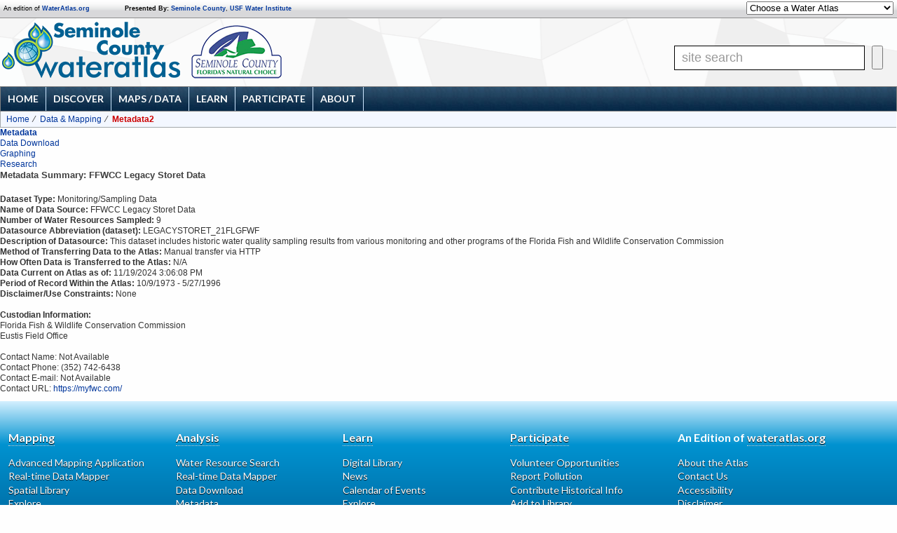

--- FILE ---
content_type: text/html
request_url: https://seminole.wateratlas.usf.edu/research/metadata2.asp?ID=LEGACYSTORET_21FLGFWF
body_size: 28028
content:


<!DOCTYPE html PUBLIC "-//W3C//DTD XHTML 1.0 Transitional//EN" "http://www.w3.org/TR/xhtml1/DTD/xhtml1-transitional.dtd">
<html xmlns="http://www.w3.org/1999/xhtml" xml:lang="en" lang="en">
<head>
	<meta http-equiv="content-type" content="text/html; charset=iso-8859-1" />
	<title>Research - Seminole.WaterAtlas.org: Metadata Summary: LEGACYSTORET_21FLGFWF</title>
	<link rel="stylesheet" href="https://cdnjs.cloudflare.com/ajax/libs/yui/2.7.0/assets/skins/sam/skin.css"/>
<link rel="stylesheet" href="/styles/bootstrap/bootstrap.safe.230.min.css">
<link rel="stylesheet" href="/styles/jquery.fancybox-2.1.5.css"/>
<link rel="stylesheet" href="/styles/atlas.css?20190823"/>
<link rel="stylesheet" href="https://fonts.googleapis.com/css?family=Varela|Anton|Josefin+Sans|Exo|Lato:100,400,700" type="text/css" />
<link href="/styles/OneAtlas_Seminole.css" rel="stylesheet" />
<link href="/styles/style_layout.css?20190718" rel="stylesheet" />
<link href="/styles/print.css" rel="stylesheet" media="print" />
<script src="https://ajax.googleapis.com/ajax/libs/jquery/1.7.1/jquery.min.js"></script>
<script src="/script/jquery.fancybox-2.1.5.pack.js"></script>
<script src="/script/common.js"></script>

<style>
    .component {background:none!important; /*box-shadow: 0px 0px 10px #333;*/}
    .componentFrame {background:none!important;
        
        border:1px solid #87bdda!important;
        border-radius:5px!important;
    }
    .componentHeaderContainer {
        background:#fcfdfe !important;
        border:none!important;
        
        background-image: linear-gradient(bottom, rgb(255,255,255) 0%, rgb(213,232,242) 71%)!important;
        background-image: -o-linear-gradient(bottom, rgb(255,255,255) 0%, rgb(213,232,242) 71%)!important;
        background-image: -moz-linear-gradient(bottom, rgb(255,255,255) 0%, rgb(213,232,242) 71%)!important;
        background-image: -webkit-linear-gradient(bottom, rgb(255,255,255) 0%, rgb(213,232,242) 71%)!important;
        background-image: -ms-linear-gradient(bottom, rgb(255,255,255) 0%, rgb(213,232,242) 71%)!important;
        background-image: -webkit-gradient(linear,left bottom,left top,color-stop(0, rgb(255,255,255)),color-stop(0.71, rgb(213,232,242)))!important;
        
    }
    .componentHeader {background:none!important;border:none!important;}
    .componentHeader h2 {border:none!important;}
    /*.componentHeader h2 {color: #3F3F3F;font-size:1.4em !important;padding-bottom:3px;border-bottom:1px solid #d6d6d6;}*/
    .componentContent {border-color:#c8e1ee!important;}
    #menuTabs a span 
{
    background: #a1cb87;
    background: -moz-linear-gradient(top, #a1cb87 0%, #a1cb87 17%, #a3cd8a 27%, #b5de9e 71%, #b6df9f 100%);
    background: -webkit-gradient(linear, left top, left bottom, color-stop(0%,#a1cb87), color-stop(17%,#a1cb87), color-stop(27%,#a3cd8a), color-stop(71%,#b5de9e), color-stop(100%,#b6df9f));
    background: -webkit-linear-gradient(top, #a1cb87 0%,#a1cb87 17%,#a3cd8a 27%,#b5de9e 71%,#b6df9f 100%);
    background: -o-linear-gradient(top, #a1cb87 0%,#a1cb87 17%,#a3cd8a 27%,#b5de9e 71%,#b6df9f 100%);
    background: -ms-linear-gradient(top, #a1cb87 0%,#a1cb87 17%,#a3cd8a 27%,#b5de9e 71%,#b6df9f 100%);
    background: linear-gradient(to bottom, #a1cb87 0%,#a1cb87 17%,#a3cd8a 27%,#b5de9e 71%,#b6df9f 100%);
    filter: progid:DXImageTransform.Microsoft.gradient( startColorstr='#a1cb87', endColorstr='#b6df9f',GradientType=0 );
    border-bottom-left-radius: 3px;
    border-bottom-right-radius: 3px;   
    padding-left: 13px; 
}

#menuTabs a {
    background: none!important;
}

#menuTabs a:hover span, #menuTabs a#activeTab span { {
    border-bottom-left-radius: 3px;
    border-bottom-right-radius: 3px;
    background: #72b14b;
    background: -moz-linear-gradient(top,  #72b14b 0%, #72b14b 17%, #74b34e 24%, #7dba56 39%, #80be5a 41%, #8fcc6c 66%, #92cf6f 73%, #92cf6f 100%);
    background: -webkit-gradient(linear, left top, left bottom, color-stop(0%,#72b14b), color-stop(17%,#72b14b), color-stop(24%,#74b34e), color-stop(39%,#7dba56), color-stop(41%,#80be5a), color-stop(66%,#8fcc6c), color-stop(73%,#92cf6f), color-stop(100%,#92cf6f));
    background: -webkit-linear-gradient(top,  #72b14b 0%,#72b14b 17%,#74b34e 24%,#7dba56 39%,#80be5a 41%,#8fcc6c 66%,#92cf6f 73%,#92cf6f 100%);
    background: -o-linear-gradient(top,  #72b14b 0%,#72b14b 17%,#74b34e 24%,#7dba56 39%,#80be5a 41%,#8fcc6c 66%,#92cf6f 73%,#92cf6f 100%);
    background: -ms-linear-gradient(top,  #72b14b 0%,#72b14b 17%,#74b34e 24%,#7dba56 39%,#80be5a 41%,#8fcc6c 66%,#92cf6f 73%,#92cf6f 100%);
    background: linear-gradient(to bottom,  #72b14b 0%,#72b14b 17%,#74b34e 24%,#7dba56 39%,#80be5a 41%,#8fcc6c 66%,#92cf6f 73%,#92cf6f 100%);
    filter: progid:DXImageTransform.Microsoft.gradient( startColorstr='#72b14b', endColorstr='#92cf6f',GradientType=0 );
}

.dataleft img {
    display: none;
}

    #efooter {
    }
</style>
</head>
<body>
	

<div><a name="top"></a></div>


<div id="network-bar">

	<form name="frmAtlasSelection" action="" method="post">
        <div class="networksites">
            <label class="sr-only" for="networksites">Other Water Atlases</label>
			<select id="networksites" name="networksites" size="1" onchange="changeAtlas(this.options[this.selectedIndex].value)" class="networkList" target="_top">
				<option selected="selected" value="">Choose a Water Atlas</option>
				<option value="https://www.chnep.wateratlas.usf.edu/">CHNEP Water Atlas</option>
		        <option value="http://www.hillsborough.wateratlas.usf.edu/">Hillsborough County Water Atlas</option>
				<option value="http://www.lake.wateratlas.usf.edu/">Lake County Water Atlas</option>
				<option value="http://www.manatee.wateratlas.usf.edu/">Manatee County Water Atlas</option>
				<option value="http://www.orange.wateratlas.usf.edu/">Orange County Water Atlas</option>
				<option value="http://www.pinellas.wateratlas.usf.edu/">Pinellas County Water Atlas</option>
				<option value="http://www.polk.wateratlas.usf.edu/">Polk County Water Atlas</option>
 				<option value="http://www.sarasota.wateratlas.usf.edu/">Sarasota County Water Atlas</option>
 				<option value="http://www.seminole.wateratlas.usf.edu/">Seminole County Water Atlas</option>
				<option value="http://www.tampabay.wateratlas.usf.edu/">Tampa Bay Water Atlas</option>
			</select>
        </div>
		<div class="wa">
            An edition of <a href="http://wateratlas.usf.edu/" target="_blank">WaterAtlas.org</a>
        </div>
        <div class="sponsors">
            <strong>Presented By:</strong> <a href="http://www.seminolecountyfl.gov/" target="_blank">Seminole County</a>, <a href="https://waterinstitute.usf.edu/" target="_blank">USF Water Institute</a>
        </div>
	</form>
</div>

<style>
.clearfloat {clear:both;height:0;font-size: 1px;line-height: 0px;}
.XXXcenterWrapper {margin:0 auto;width: 960px;}
#logoContainer {height:97px;min-width:960px;background:url(https://cdn.wateratlas.org/i/header-bg.png) repeat-x;background-position:top center;}
#headerLogo a{	float:left;margin-top:4px;width:257px;height:82px;text-decoration: none;}
#headerLogo a span {position: relative; left: -5000px; }
.logo a{display:block;width:257px;height:82px;border:none;outline: 0;text-decoration:none;}
.logoLine{float:left;margin-top:25px;margin-left:10px;width:3px;height:64px;background:url(/images/logoLine.jpg) no-repeat;}
.countyLogo {float:left;margin-top:35px;margin-left:20px;/*width:144px;*/height:47px;/*background:url(/images/logo-county-sarasota.png) no-repeat;*/}
.countyLogo a {display:block;width:257px;height:82px;border:none;outline: 0;text-decoration:none;}
.siteSearch{float:right;padding:39px 20px 0 0;}
.searchbox {float:left;margin-right:10px;height:23px;width:250px;border:solid 1px #000;color:#000;font-size:18px;padding: 5px 10px;}
.searchbox_submit{color:#000;font-family:Arial;font-size:16px;padding: 6px;}
</style>
<link href="/css/main-Seminole.css" rel="stylesheet" type="text/css" />

<div id="logoContainer">

    <div class="centerWrapper">

        <h1 id="headerLogo"><a href='http://www.seminole.wateratlas.usf.edu/' class="Seminole" target="_top"><span>Seminole County Water Atlas</span></a></h1>

        <style>
        </style>

        <div class="countyLogo Seminole">
            <a href="http://www.seminolecountyfl.gov/" title="Seminole County" target="_blank"><img src="https://cdn.wateratlas.org/i/logo-county-seminole.png" alt="Seminole County Logo"/></a>
        </div>

        <div class="siteSearch">
			<form id="searchbox" action="/search/">
                <label class="sr-only" for="q">Site Search</label>
				<input name="q" id="q" type="text" placeholder="site search" class="searchbox"/>
				<input type="submit" class="searchbox_submit"/>
			</form>
        </div>

        <br class="clearfloat" />

	</div>
</div>

<script>
	function changeAtlas(url) { if (url != '') { top.location.href = url; } }
</script>
<link rel="stylesheet" href="https://cdnjs.cloudflare.com/ajax/libs/yui/2.7.0/assets/skins/sam/menu.css" />
<style>
    #crumbs {
        margin-right: 1px;
    }

    /*Footer styles*/
    #efooter {
        background: #d4f0ff;
        background: -moz-linear-gradient(top, #d4f0ff 0%, #0092d0 15%, #0081bc 27%, #014272 71%, #012d59 92%, #012854 99%, #052c56 100%, #a5bbc7 100%);
        background: -webkit-gradient(linear, left top, left bottom, color-stop(0%, #d4f0ff), color-stop(15%, #0092d0), color-stop(27%, #0081bc), color-stop(71%, #014272), color-stop(92%, #012d59), color-stop(99%, #012854), color-stop(100%, #052c56), color-stop(100%, #a5bbc7));
        background: -webkit-linear-gradient(top, #d4f0ff 0%, #0092d0 15%, #0081bc 27%, #014272 71%, #012d59 92%, #012854 99%, #052c56 100%, #a5bbc7 100%);
        background: -o-linear-gradient(top, #d4f0ff 0%, #0092d0 15%, #0081bc 27%, #014272 71%, #012d59 92%, #012854 99%, #052c56 100%, #a5bbc7 100%);
        background: -ms-linear-gradient(top, #d4f0ff 0%, #0092d0 15%, #0081bc 27%, #014272 71%, #012d59 92%, #012854 99%, #052c56 100%, #a5bbc7 100%);
        background: linear-gradient(to bottom, #d4f0ff 0%, #0092d0 15%, #0081bc 27%, #014272 71%, #012d59 92%, #012854 99%, #052c56 100%, #a5bbc7 100%);
        filter: progid:DXImageTransform.Microsoft.gradient(startColorstr='#008FCC', endColorstr='#012B57', GradientType=0);
        color: white;
    }

    #efooter {
        font-family: 'Lato', sans-serif;
    }

        #efooter .col > span {
            font-size: 16px;
        }

            #efooter .col > span > a:only-child {
                padding-bottom: 2px;
                border-bottom: 1px dotted #ccc;
                font-size: 16px;
            }

        #efooter span, #copyright {
            font-size: 1em;
            color: #fff;
        }

        #efooter a {
            color: #fff;
            text-decoration: none;
            line-height: 1.2;
            font-family: 'Lato', sans-serif;
            font-size: 14px;
            text-shadow: 0px 1px 1px #000;
            border-bottom: none;
        }

            #efooter a:hover {
                text-decoration: underline;
                color: white;
            }

        #efooter li span {
            height: auto;
            margin-bottom: 10px;
            font-weight: normal;
            border-bottom: none;
        }

    /*nav styles*/
    .yui-skin-sam .yuimenubaritemlabel {
        padding-top: 3px;
        padding-bottom: 3px;
        font-size: 14px;
        color: #fff !important;
        font-weight: bold !important;
        font-family: 'Lato', sans-serif;
        text-transform: uppercase !important;
    }

    .yuimenuitem span {
        font-family: 'Lato', sans-serif;
    }

    .yuimenubarnav {
        background: url(https://cdn.wateratlas.org/i/nav_bg.jpg) repeat-x 0 0 !important;
    }

    .yuimenubaritem .yuimenu, .yuimenubaritem .yuimenu ul {
        background: url(https://cdn.wateratlas.org/i/nav_ul_bg.jpg) repeat 0 0 !important;
    }

    a.yuimenuitemlabel:hover {
        text-decoration: underline;
    }

    .yui-skin-sam .yuimenubarnav .yuimenubaritemlabel-hassubmenu {
        background-image: url(https://cdn.wateratlas.org/i/submenu_arrow_wht.png);
    }

    .yui-skin-sam .yuimenubarnav .yuimenubaritemlabel-hassubmenu-selected {
        background-image: url(https://cdn.wateratlas.org/i/submenu_arrow.png);
    }

    .yuimenubaritem-selected .yuimenubaritemlabel {
        color: #333 !important;
    }

    .yui-skin-sam .yuimenubaritem-selected, .yui-skin-sam .yuimenuitem-selected {
        background: #CCE6FE url(https://cdn.wateratlas.org/i/bread_crumbs_bkd_tile.jpg) repeat-x center;
    }

    .yui-skin-sam .yuimenubarnav .yuimenubaritem {
        border-right: solid 1px #CCE6FE;
    }

    .yui-skin-sam .yuimenubarnav-selected .yuimenubaritem-selected {
        border-right: solid 1px #333;
    }
</style>

<div id="banner" class="yui-skin-sam">

    <div id="menuMainNav" class="yuimenubar yuimenubarnav">
        <div class="bd">
            <ul class="first-of-type">
                <li class="yuimenubaritem"><a class="yuimenubaritemlabel" href="/">Home</a></li>
                
                

<li class="yuimenubaritem"><a class="yuimenubaritemlabel" href="/discover/" target="_top">Discover</a>
<div id ="discover" class="yuimenu">
<div class="bd">

<ul>
<li class="yuimenuitem"><a class="yuimenuitemlabel" href="/macro/" target="_top"><span>Biomonitoring Program</span></a></li>
<li class="yuimenuitem"><a class="yuimenuitemlabel" href="/lake-and-stream-management/" target="_top"><span>Lake and Stream Management Program</span></a></li>
<li class="yuimenuitem"><a class="yuimenuitemlabel" href="/news/" target="_top"><span>Water-Related News</span></a></li>
<li class="yuimenuitem"><a class="yuimenuitemlabel" href="/library/videos" target="_top"><span>Video Gallery</span></a></li>
<li class="yuimenuitem"><a class="yuimenuitemlabel" href="/discover/" target="_top"><span>More &raquo;</span></a></li>
</ul>

</div>
</div>
</li>
<li class="yuimenubaritem"><a class="yuimenubaritemlabel" href="/maps-and-data/" target="_top">Maps / Data</a>
<div id ="maps-and-data" class="yuimenu">
<div class="bd">

<ul>
<li class="yuimenuitem"><a class="yuimenuitemlabel" href="/waterresourcesearch.aspx" target="_top"><span>Water Resource Search</span></a></li>
<li class="yuimenuitem"><a class="yuimenuitemlabel" href="https://maps.wateratlas.usf.edu/seminole/" target="_top"><span>Advanced Mapping Application</span></a></li>
<li class="yuimenuitem"><a class="yuimenuitemlabel" href="/datamapper/" target="_top"><span>Real-time Data Mapper</span></a></li>
<li class="yuimenuitem"><a class="yuimenuitemlabel" href="/datadownload/" target="_top"><span>Data Download</span></a></li>
<li class="yuimenuitem"><a class="yuimenuitemlabel" href="/rainfall/estimates/" target="_top"><span>Rainfall Estimates</span></a></li>
<li class="yuimenuitem"><a class="yuimenuitemlabel" href="/research/metadata.asp" target="_top"><span>Metadata</span></a></li>
<li class="yuimenuitem"><a class="yuimenuitemlabel" href="/library/documents/spatial" target="_top"><span>Spatial Library</span></a></li>
<li class="yuimenuitem"><a class="yuimenuitemlabel" href="/maps-and-data/" target="_top"><span>More &raquo;</span></a></li>
</ul>

</div>
</div>
</li>
<li class="yuimenubaritem"><a class="yuimenubaritemlabel" href="/learn/" target="_top">Learn</a>
<div id ="learn" class="yuimenu">
<div class="bd">

<ul>
<li class="yuimenuitem"><a class="yuimenuitemlabel" href="/library/documents" target="_top"><span>Digital Library</span></a></li>
<li class="yuimenuitem"><a class="yuimenuitemlabel" href="/stormwatered/" target="_top"><span>Stormwater Education</span></a></li>
<li class="yuimenuitem"><a class="yuimenuitemlabel" href="/macro/" target="_top"><span>Biomonitoring Program</span></a></li>
<li class="yuimenuitem"><a class="yuimenuitemlabel" href="/wse/" target="_top"><span>Watershed Excursion</span></a></li>
<li class="yuimenuitem"><a class="yuimenuitemlabel" href="/education/curriculum/" target="_top"><span>Curriculum for Teachers</span></a></li>
<li class="yuimenuitem"><a class="yuimenuitemlabel" href="/library/documents/spatial" target="_top"><span>Spatial Library</span></a></li>
<li class="yuimenuitem"><a class="yuimenuitemlabel" href="/news/" target="_top"><span>Water-Related News</span></a></li>
<li class="yuimenuitem"><a class="yuimenuitemlabel" href="/events/" target="_top"><span>Calendar of Events</span></a></li>
<li class="yuimenuitem"><a class="yuimenuitemlabel" href="/library/photos" target="_top"><span>Photo Gallery</span></a></li>
<li class="yuimenuitem"><a class="yuimenuitemlabel" href="/library/videos" target="_top"><span>Video Gallery</span></a></li>
<li class="yuimenuitem"><a class="yuimenuitemlabel" href="/education/" target="_top"><span>Education</span></a></li>
<li class="yuimenuitem"><a class="yuimenuitemlabel" href="/learn/" target="_top"><span>More &raquo;</span></a></li>
</ul>

</div>
</div>
</li>
<li class="yuimenubaritem"><a class="yuimenubaritemlabel" href="/participate/" target="_top">Participate</a>
<div id ="participate" class="yuimenu">
<div class="bd">

<ul>
<li class="yuimenuitem"><a class="yuimenuitemlabel" href="/get-involved/" target="_top"><span>Volunteer Opportunities</span></a></li>
<li class="yuimenuitem"><a class="yuimenuitemlabel" href="/lake-and-stream-management/" target="_top"><span>Lake and Stream Management Program</span></a></li>
<li class="yuimenuitem"><a class="yuimenuitemlabel" href="/forms/pollution.asp" target="_top"><span>Report Pollution</span></a></li>
<li class="yuimenuitem"><a class="yuimenuitemlabel" href="/forms/documents.aspx" target="_top"><span>Add to Library</span></a></li>
<li class="yuimenuitem"><a class="yuimenuitemlabel" href="/participate/" target="_top"><span>More &raquo;</span></a></li>
</ul>

</div>
</div>
</li>


                

                <li class="yuimenubaritem"><a class="yuimenubaritemlabel" href="/about/" target="_top">About</a>
                    <div id="about" class="yuimenu">
                        <div class="bd">
                            <ul>
                                <li class="yuimenuitem"><a class="yuimenuitemlabel" href="/about/" target="_top"><span>About the Atlas</span></a></li>
                                <li class="yuimenuitem"><a class="yuimenuitemlabel" href="/help/about.aspx#partners" target="_top"><span>Partner Information</span></a></li>
                                <!--<li class="yuimenuitem"><a class="yuimenuitemlabel" href="/help/about.aspx#staff" target="_top"><span>Staff</span></a></li>-->
                                <li class="yuimenuitem"><a class="yuimenuitemlabel" href="/contact/" target="_top"><span>Contact Us</span></a></li>
                                <li class="yuimenuitem"><a class="yuimenuitemlabel" href="/help/" target="_top"><span>Help</span></a></li>
                                <li class="yuimenuitem"><a class="yuimenuitemlabel" href="https://wateratlas.usf.edu/" target="_top"><span>WaterAtlas.org</span></a></li>
                            </ul>
                        </div>
                    </div>
                </li>
                
            </ul>
        </div>
    </div>
</div>

<div style="clear: left"></div>



<style type="text/css">
	#crumbs{padding-left:6px;background:#F3F7FF;border-color:#A3A7AA;border-right:none;}
	#crumbs .nodeRoot, #crumbs .nodeCurrent, #crumbs .node, .siteMapPath{background:transparent;padding-left:1px;padding-right:0;}
	#crumbs .nodeRoot:after, #crumbs .nodeCurrent:after, #crumbs .node:after{content:"\00a0\00a0\2044\00a0";}
	#crumbs .nodeRoot:last-child:after, #crumbs .nodeCurrent:last-child:after, #crumbs .node:last-child:after{content:" ";}
</style>


<div id="crumbs">

	    <span class="siteMapPath">
	        <span class="nodeRoot"><a href="http://www.seminole.wateratlas.usf.edu/" target="_top">Home</a></span>


				<span class="node"><a href="http://www.seminole.wateratlas.usf.edu/dataandmapping.aspx" target="_top">Data &amp; Mapping</a></span>
				<span class="nodeCurrent">Metadata2</span>
			
</span>
	
	
	<div style="clear:both;"></div>
</div>

<div class="printnavcurrent">
    <br />
    <div class="title">
        Not Available
    </div>
</div>
<script src="https://cdnjs.cloudflare.com/ajax/libs/yui/2.7.0/yahoo-dom-event/yahoo-dom-event.js"></script>
<script src="https://cdnjs.cloudflare.com/ajax/libs/yui/2.7.0/container/container-min.js"></script>
<script src="https://cdnjs.cloudflare.com/ajax/libs/yui/2.7.0/element/element-min.js"></script>
<script src="https://cdnjs.cloudflare.com/ajax/libs/yui/2.7.0/menu/menu-min.js"></script>

<script type="text/javascript">

    YAHOO.util.Event.onContentReady("menuMainNav", function () {
        var oMenuBar = new YAHOO.widget.MenuBar("menuMainNav", {
            autosubmenudisplay: true,
            hidedelay: 250,
            lazyload: true,
            iframe: false
        });
        oMenuBar.render();
    });

</script>
<div class="subnav" style="margin-top:0px">
	 <div class="subnavspace2">
	 	
			<div class="selected">
	  			<a href="metadata.asp" class="selectedsubnav">Metadata</a>
			</div>	
	 	
	 		 <div class="buttonbgrd">
				<a href="/DataDownload/" class="subnavbutton">Data Download</a>
			</div>
		
	 		<div class="buttonbgrd">
				<a href="/DataDownload/" class="subnavbutton">Graphing</a>
			</div>
		
	 		 <div class="buttonbgrd">
				<a href="/research/" class="subnavbutton">Research</a>
			</div>
			
	</div>
</div>

<div id="bodycontainer">
    <h2>Metadata Summary: FFWCC Legacy Storet Data</h2>

    <br />
	<strong>Dataset Type:</strong> Monitoring/Sampling Data
	<br />
	<strong>Name of Data Source:</strong> FFWCC Legacy Storet Data
	<br />
	<strong>Number of Water Resources Sampled:</strong> 9
	<br />
	<strong>Datasource Abbreviation (dataset):</strong> LEGACYSTORET_21FLGFWF
	<br />
	<strong>Description of Datasource:</strong> This dataset includes historic water quality sampling results from various monitoring and other programs of the Florida Fish and Wildlife Conservation Commission
		
	<br />
	<strong>Method of Transferring Data to the Atlas:</strong> Manual transfer via HTTP
		
	<br />
	<strong>How Often Data is Transferred to the Atlas:</strong> N/A
		
	<br />
	<strong>Data Current on Atlas as of:</strong> 11/19/2024 3:06:08 PM
	<br />

	<strong>Period of Record Within the Atlas:</strong> 10/9/1973 - 5/27/1996
	<br />

	<strong>Disclaimer/Use Constraints:</strong> 
None
	<br />
	<br />
	<strong>Custodian Information:</strong>
	<br />
Florida Fish &amp; Wildlife Conservation Commission
<br />
Eustis Field Office<br />
	<br />
	Contact Name: Not Available
	<br />
	Contact Phone: (352) 742-6438
	<br />
	Contact E-mail: Not Available
	<br />
	Contact URL: <a href="https://myfwc.com/" target="_blank">https://myfwc.com/</a>

</div>

</div> 

<div style="clear:both;"></div>
<div id="efooter">
	<div class="col first">
		<span><a href="/mapping/">Mapping</a></span>
		<ul>
			<li><a href="http://maps.wateratlas.usf.edu/seminole/">Advanced Mapping Application</a></li>
			<li><a href="/datamapper/">Real-time Data Mapper</a></li>
			
			<li><a href="/library/documents/spatial">Spatial Library</a></li>
			<li class="hl"><a href="/mapping">Explore</a></li>
		</ul>
	</div>
	<div class="col">
		<span><a href="/mapping/">Analysis</a></span>
		<ul>
			<li><a href="/waterresourcesearch.aspx">Water Resource Search</a></li>
			<li><a href="/datamapper/">Real-time Data Mapper</a></li>
			<li><a href="/datadownload/">Data Download</a></li>
			<li><a href="/research/metadata.asp">Metadata</a></li>
			<li class="hl"><a href="/analysis">Explore</a></li>
		</ul>
	</div>
	<div class="col">
		<span><a href="/mapping/">Learn</a></span>
		<ul>
			<li><a href="/library/documents">Digital Library</a></li>
			<li><a href="/news/">News</a></li>
			<li><a href="/events/">Calendar of Events</a></li>
			<li class="hl"><a href="/learn">Explore</a></li>
		</ul>
	</div>
	<div class="col">
		<span><a href="/mapping/">Participate</a></span>
		<ul>
			
			<li><a href="/forms/volunteer.asp">Volunteer Opportunities</a></li>
			
			<li><a href="/forms/pollution.asp">Report Pollution</a></li>
			<li><a href="/forms/history.asp">Contribute Historical Info</a></li>
			<li><a href="/forms/documents.aspx">Add to Library</a></li>
			<li class="hl"><a href="/participate">Explore</a></li>
		</ul>
	</div>
	<div class="col">
		<span>An Edition of <a href="http://www.wateratlas.usf.edu/">wateratlas.org</a></span>
		<ul>
			<li><a href="/about/" target="_top">About the Atlas</a></li>
            <li><a href="/contact/" target="_top">Contact Us</a></li>
			<li><a href="/help/access.asp" target="_top">Accessibility</a></li>
			<li><a href="/help/disclaimer.asp" target="_top">Disclaimer</a></li>
			<li><a href="http://waterinstitute.usf.edu/privacy" target="_top">Privacy</a></li>
		</ul>
	</div>
	
	<div id="socialCol" runat="server" class="col">
		<span><a href="/social/connect.aspx">Connect With Us</a></span>
		<ul>
			<li>
				<table id="social" cellspacing="6" cellpadding="0">
					<tbody>
						<tr>
							<td><a href="http://www.facebook.com/pages/WaterAtlas/175898905761953" title="Visit us on Facebook" class="fb" /></td>
							<td></td>
						</tr>
						<tr>
							<td><a href="http://www.youtube.com/user/WaterAtlas" title="Watch our Youtube Channel" class="yt"/></td>
							<td><a href="/social/connect.aspx#rss" title="View our RSS feeds" class="rss"/></td>
						</tr>
					</tbody>
				</table>
			</li>
		</ul>
	</div>
	
	<div id="copy-container">
		 <div id="accessibility" style="padding:20px 40px; margin:10px auto 0; font-style: italic; text-align:center;"> 
        <p>
                The USF Water Institute is committed to ensuring that our websites conform with Accessibility Support guidelines for people who need to use assistive technologies. 
                We are continually improving the user experience for everyone, and applying the relevant accessibility standards. 
                <a href="/help/accessibility/">View our Accessibility Statement for more information.</a>
            </p>
    </div>
		<div id="copyright">
			&copy; 2001 - 2026 <a href="https://waterinstitute.usf.edu/">USF Water Institute</a>, <a href="https://www.usf.edu/arts-sciences/departments/geosciences/">School of Geosciences</a>, <a href="https://www.usf.edu/arts-sciences/">College of Arts and Sciences</a>, <a href="https://www.usf.edu/">University of South Florida</a>
		</div>
	</div>
</div>
<script>
	var gaJsHost = (("https:" == document.location.protocol) ? "https://ssl." : "http://www.");
	document.write(unescape("%3Cscript src='" + gaJsHost + "google-analytics.com/ga.js' type='text/javascript'%3E%3C/script%3E"));
</script>
<script>
	var pageTracker = _gat._getTracker("UA-2321570-5");
	pageTracker._trackPageview();
</script>

<script async src="https://www.googletagmanager.com/gtag/js?id=G-BL98R4HTLS"></script>
<script>
    window.dataLayer = window.dataLayer || [];
    function gtag() { dataLayer.push(arguments); }
    gtag('js', new Date());
    gtag('config', 'G-BL98R4HTLS');
</script>

<script>
if (jQuery) {
  $(document).ready(function() {
    $('a[href^="http"]:not([href*="wateratlas."])').click(function () {
      pageTracker._trackPageview('/outbound/' + $(this).attr('href'));
    });
  });
}
</script>



</body>
</html>

--- FILE ---
content_type: text/css
request_url: https://seminole.wateratlas.usf.edu/styles/atlas.css?20190823
body_size: 59547
content:
/*ONEATLAS.CSS*/

/** =Resets **/
html, body, * {
	margin:0;
	padding:0;
}

body {
	font: 12px/1.25em verdana, sans-serif;
	background-color: #fefefe; 
	color: #333;
	padding: 0;
	margin: 0;	
	min-width: 994px;
}

a { text-decoration: none; }
a:link, a:visited {color:#01369C;}
a:active, a:hover {color:#090;text-decoration:underline;}

.selected {font-weight:bolder;}

a.selected {color:#090;}
a.u {text-decoration:underline;}
.selected.u {text-decoration: none;}

h1, h2, h3, h4, h5, h6, h7 {
	/*color:#224E74;*/
	color: #3F3F3F;
}

h1 {
    color: #000000;
}
h2 {
    border-color: #02656A;
}

img {border:none; }

#main1 {
    padding:15px 0 0 0;    
    }

#main2 {
    margin:0; padding:0;
    }
#mainleft {
    float:left;
    width:358px;
    margin:0; padding:0;
    }
#mainright {
    float:right;
    width:290px;
    margin:0; padding:0;
    }
#maincenter {
    margin:0 290px 0 358px;    
    padding:0;    
    }
.cleaner {
	clear:both;
    height:1px;
    font-size:1px;
    border:none;
    margin:0; padding:0;
    background:transparent;
}

.cleanMargin 
{
	margin: 0 !important;
}

.cleanPadding
{
	padding: 0 !important;
}

.topHeaderMargin 
{
	margin-top: 15px !important;
}

.wrIntro {margin: 0 10px 10px;display:block;top:0;left:0;overflow:hidden;padding:3px;}
.wrIntro p {text-align:left;padding:0 0 5px 8px;line-height:18px;}
.well-nav {background-color:#ecf5ff !important;border-color:#4596D0 !important;padding:6px !important;margin-bottom:10px !important;}
.well-nav .nav>li>a:hover{background-color:#4596D0;color:#fff;text-shadow: none;border: 0px solid #4596D0;-webkit-border-radius: 4px;-moz-border-radius: 4px;border-radius: 4px;}
.well-nav .nav li {padding-left:8px;}

.nav-header {font-size: 11px !important;color: #23608c !important;}
hr.faded { border: 0; height: 1px; background-image: -webkit-linear-gradient(left, rgba(0,0,0,0), rgba(0,0,0,0.75), rgba(0,0,0,0)); background-image: -moz-linear-gradient(left, rgba(0,0,0,0), rgba(0,0,0,0.75), rgba(0,0,0,0)); background-image: -ms-linear-gradient(left, rgba(0,0,0,0), rgba(0,0,0,0.75), rgba(0,0,0,0)); background-image: -o-linear-gradient(left, rgba(0,0,0,0), rgba(0,0,0,0.75), rgba(0,0,0,0)); }

.component {
	background: transparent url(../images/images_standard/bl-blue.png) no-repeat scroll left bottom;
	margin: 0 7px 8px 7px;	
	border: 0 none;
	display: block;
	padding: 0;
	top: 0;
	left: 0;
}

.componentFrame 
{
	background: transparent url(../images/images_standard/br-blue.png) no-repeat scroll right bottom;
	overflow: hidden;
	padding: 0 0 5px;
	margin: 0;
	border: medium none;
}

.componentContentList ul, .bullet { margin: 0 0 5px 0; padding: 0; list-style-type: none; line-height: 1.5em; }
.componentContentList ul li, .bullet li { background: transparent url(../images/images_standard/bullet_blue.png) no-repeat top left; padding: 0 0 0 20px; }

.component h2, .tool h2 {	
	font-size: 1.05em;
	margin: 0 0 5px 0;
	padding-bottom: 0;
}
.component h2, .componentContent h2 { padding: 0 0 3px 3px; }
.componentContent h2 { padding: 10px 0 3px 3px; }
.component h3, tool h3 { font-size: 1em; font-weight: bold; margin: 0; color: #333;}
.component h4 { background-color: #D8EFF8; text-align: center; text-transform: uppercase; padding: 2px 0; }
.component p { margin: 0 0; }

.tool, .help { margin: 5px 10px; background-color: #ffffff; border: solid 1px #A1D9ED; border-top-style: none; }
.toolHeader { padding: 2px 3px; height: 1.4em; background: transparent url(../images/images_standard/top-grad.png) repeat-x top left; }
.toolDesc { padding: 5px; }
	
.vis { display:block; }
.invis { display:none; }

.toggleOpen { padding: 0 0 0 20px; background: url(https://cdnjs.cloudflare.com/ajax/libs/yui/2.7.0/assets/skins/sam/sprite.png) no-repeat 0 -400px }
.toggleClosed { padding: 0 0 0 20px; background: url(https://cdnjs.cloudflare.com/ajax/libs/yui/2.7.0/assets/skins/sam/sprite.png) no-repeat 0 -350px }

.component a.helpIcon 
{
	float:right; 
	margin-right:5px;
	filter:progid:DXImageTransform.Microsoft.AlphaImageLoader (src='images/help.png',sizingMethod='scale');
}
.component a.helpIcon-rss 
{
	margin-top: 1px;
}

.componentHeaderContainer 
{
	background: transparent url(../images/images_standard/tl-blue.png) no-repeat scroll left top;
	padding: 0;
	margin: 0;
}

.componentHeader 
{
	background: transparent url(../images/images_standard/tr-blue.png) no-repeat scroll right top;
	border: medium none;
	padding: 2px 3px;
	height: 1.4em;	
	overflow: hidden;
	margin: 0;
}

.componentHelp, .helpText { 
	margin: 2px;
	/*padding: 7px 10px 7px 25px;
	background: #ffc url(../images/help.png) no-repeat 7px 6px;*/
	padding: 7px 10px;
	background-color: #ffc;
}

.componentHeaderImg
{
	padding: 1px 3px;
}

.component .componentIcon 
{
	float: left;
	width: auto;
	padding-left: 5px;
	border-top: solid 1px #ddd;
}

.component .componentFooter a { float: right; background: #fff url(/images/images_standard/bullet_arrow_up.png) no-repeat scroll left top; padding-left: 14px; }

.componentContent, .toolContent
{
	background: #ffffff none repeat scroll 0%;
	border: medium none;
	margin: 0 3px;
	overflow: hidden;
	border-top: 1px solid #dddddd;	
	/*clear: both;*/
	padding: 3px;	
}	

.componentContent p, .help p  {
	text-align: left;
	padding:  0 0 5px 8px;
}

.help h1  {
	text-align: left;
	color: #3F3F3F;
	border-bottom: 1px solid #dddddd;
	margin: 0 0 3px;
	padding: 3px;
	font-size: 1.3em
	
}

.help h2  {
	text-align: left;
	color: #3F3F3F;
	border-bottom: 1px solid #dddddd;
	margin: 3px 0 3px;
	padding: 3px 3px 3px 4px;
	font-size:1.2em;
	background:transparent url(../images/images_standard/top-grad.png) repeat-x scroll left top;
	height:1.4em;
	
}

.help h3  {
	text-align: left;
	color: #3F3F3F;
	margin: 0 0 3px;
	padding: 3px 3px 3px 5px;
	font-size: 1.10em;
	background-color: #B6DF9F;
	
}

.help h4  {
	text-align: left;
	color: #3F3F3F;
	margin: 0 0 3px;
	padding: 3px 3px 3px;
	font-size: 1.0em;
	
}

ul.bullet-tools li { background-image: url(../images/images_standard/bullet_wrench.png); }
ul.bullet-news li { background-image: url(../images/images_standard/bullet_red.png); }

.big {border: solid 1px #ee0000;width:600px;}

.gss a img {border : none;}
.gss {
  width: auto;
  height: 240px;
  color: #000000;
  background-color: inherit;
  padding: 0px;
  border: solid 1px #ddd;
}

.horizLinkList { display:block; padding-left:10px; padding-top:0; margin-top: 0; }
.horizLinkList li, .component ul.horizLinkList li { display:inline; list-style-type:none; padding-right: 5px; padding-left: 0; background: none; }
.horizLinkList-fixed li { display: block; float: left; width: 25px; }
.smallGrayText {font-size: 8pt; color:Gray; font-weight:normal; padding: 0 0 0 3px }
.bottomBorderBlue { border-bottom: 2px solid #D8EFF8; padding-bottom: 5px; }
/*
#footer{
	height:35px;
	position: relative;
	font:14px arial,helvetica,clean,sans-serif;*font-size:small;*font:x-small;
	background-color:#003366;
	}
*/
#footer { margin-top:10px; margin: 10px auto 0 auto; }
#footer p {	color:#000; font-size:.95em; margin:0 ; text-align:center; }
#footer .copyright { text-align:center; font-size:.8em;}
#footer .linkspacing { margin:0 7px 0 7px; }

.photoSlideshow {margin-left:auto; margin-right:auto; text-align:center; border:solid 1px #000;}
.photoSlideshow .title {font-weight:bold; overflow:hidden; background-color: #000; color: #fff; width:100%;}

#atlasStats {width:100%; }
#atlasStats caption {display:none;}
#atlasStats tr th {display:none;}
#atlasStats tr td {text-align:left; border-bottom: solid 1px #efefef; white-space: nowrap; }

.inline-list {
	margin: 0;
	padding: 2px;
	display: block;
	}

.inline-list ul, .inline-list ul li {
	display: inline;
	margin: 0;
	padding: 0;	
	background: none;
	}
.list-unstyled {
    padding-left: 0;
    list-style: none;
}
	
#flashGallery { text-align:center; margin-left:auto; margin-right:auto; margin: 5px; }

.searchFilter { padding: 3px 0; clear: left; }
.searchFilter h5 { margin: 0; padding: 0; color: #000; font-size: 1em; font-weight: bold; display: block; width: 175px; float: left; padding-right: 10px; }
.searchFilter div.searchFilterChoice { width: auto; float: left; }
.searchFilter .radioList label { padding-right: 5px; }
.searchFilter p.helpText { clear: left; }	

.topicGroup { border:solid 1px #ccc; margin:10px 10px 0 5px; }
.topicGroup .groupHeader { background-color:#eee;  border-bottom:solid 1px #ccc; padding: 3px; }
.topicGroup .groupHeader p { margin: 5px 0; }
.topicGroup .groupHeader h3 { font-weight:bold; margin:0; font-size: 1.2em; }
.topics { padding-left: 20px; padding-right: 20px; margin-top: 5px; }
.topic { border-bottom: solid 1px #efefef; width: 100%; padding-bottom: 10px; margin-bottom: 5px; }
.topic h4 { margin: 0; font-size: 1em; }
.topic p {margin-left: 0px;}
.topic .dest { float: right; width: 215px; border-left: solid 1px #efefef; padding: 0 10px 10px 10px; margin: 0 0 10px 10px; }
.topic .dest p { margin: 10px 0; }
.topic .dest h4 { color: #545454; }
.topic .desc { margin-left: 80px; display: block; }
.topic a.learnmore, a.learnmore { background: #ffffff url(../images/help.png) no-repeat top left; padding: 1px 10px 3px 17px; }

.vol-program .desc {margin-left:0 !important;}
.vol-program h4 {margin-bottom:3px;}
.vol-program img {padding:4px;}

.importantBox { display: block; width: 88%; color: #000; border: solid 2px gold; margin: 5px 0; padding: 10px 10px 10px 25px; background: #ffc url(../images/images_standard/information.png) no-repeat 5px 10px;  }
.importantBox h3 { margin: 0 0 5px 0; font-size: 1.2em; }
.importantBox p { margin: 0px; padding: 0px;  }
.dataErrorBox { background-color: #aed796; background-image: url(../images/images_standard/nodata.png); border: solid 2px #8ccb6b; color: #000; }
.errorBox { background-color: #fee; background-image: url(../images/images_standard/exclamation.png); border: solid 2px #e00; color: #f00; }

.legendContainer { float:right; width:350px; margin: 5px 0 15px 2px; background-color:#F7F7F7; border:solid 1px #7C7C94; }
.legendContainer .header {border-bottom:solid 1px #7C7C94;color:#000;font-size:10pt;padding:5px;background-color:#A5B7C9;}
.legendContainer .header h3 {font-size:10pt;margin:0px;padding:0px;}
.legendContainer ul { margin:0;padding:0; list-style: none; }
.legendContainer li { display:block; padding: 2px 2px 2px 25px; background-position: 3px 0px; background-repeat: no-repeat }

.clearer { clear: both; }
html>body .clearerNonIE { clear: both; }

.topLinks a:link, .topLinks a:visited { color: #adf; }
.topLinks a:active, .topLinks a:hover { color: #ccff33; }

.bodycontainer { margin-left: 4px; }
#footercontainer #footer { background: #E0E0DF url(/images/images_standard/footerbar.gif) repeat-x; }

.componentbox h3 {
	margin-bottom:2px;
	padding:2px;
	color: #fff;
	background-color:#02656A;	
}

a.componentbox-footer {font-size:0.8em;color:#999;background: url(/images/images_standard/bullet_arrow_up.png) no-repeat top left;padding:1px 0 0 14px;margin-top:5px;}

.navcurrent { padding: 0; margin: 0; width: auto; }
.subnav { float: none; width: auto; }

.yui-skin-sam .yuimenuitem  {border-bottom:0px solid #dfdfdf;}
.yui-skin-sam .yuimenuitem a {color:#404040;padding:0.5em;cursor:pointer !important;}
.yui-skin-sam .yuimenubaritem a {cursor:pointer !important;}
a.yuimenuitemlabel span {color:#000;font-weight:bold;display:block;clear:right;}
.yui-skin-sam .yuimenu h6 {background-color:#efefef;font-size:1.1em;color: #777 !important;text-decoration:underline;}
.yui-skin-sam .yuimenu ul.icons li {padding-left:22px;background-repeat:no-repeat;background-image: url(/images/images_standard/oneatlas_nav_icons.png);} /* background-position:1% 50%; */
.yui-skin-sam .yuimenu ul.inset {margin-left:1em;}
.yui-menu-shadow {filter: alpha(opacity = 15) !important;} /* IE opacity fix */

/*li.contour {background-image: url(/images/standard/contour.png);}
li.table {background-image: url(/images/standard/table.png);}
li.mappin {background-image: url(/images/standard/map_pin_fill_24x24.png);}
li.person {background-image: url(/images/standard/user.png);}
li.dm {background-image: url(/images/standard/transmit.png);}*/

/*Explore Dropdown*/
li.waterRes {background-image:url(/images/standard/droplet.png);background-repeat:no-repeat;background-position:1% 50%;padding-left:22px !important;}
li.program {background-image:url(/images/images_standard/bullet_blue.png);background-repeat:no-repeat;background-position:1% 50%;padding-left:15px !important;}

/*Data & Mapping Dropdown Menu*/
ul.icons li.datadl {background-position: -7.33333px 0px;}
ul.icons li.metaicon {background-position: -7.33333px -240px;}
ul.icons li.advmap {background-position: -7.33333px -48px;}
ul.icons li.rtdata {background-position: -7.33333px -96px;}
ul.icons li.contour {background-position: -7.33333px -144px;}

/*Digital Library Dropdown Menu*/
ul.icons li.diglib {background-position: -6.81667px -192px;}
ul.icons li.spalib {background-position: -6.81667px -288px;;}
ul.icons li.adddoc {background-position: -6.93333px -414px;}
ul.icons li.addpdf {background-position: -6.93333px -486px;}
ul.icons li.addvideo {background-position: -6.93333px -342px;}
ul.icons li.addphoto {background-position: -6.93333px -450px;}
ul.icons li.addperson {background-position: -6.93333px -522px;;}
ul.icons li.addorg {background-position: -6.93333px -558px;}
ul.icons li.addcase {background-position: -6.93333px -378px;}

option.topicFilterList {}
option.topicGroupFilter {font-weight: bold;}
option.topicFilter {padding-left: 1em; }

/* Bread Crumbs
=-=-=-=-=-=-=-=-=-=-=-=-=-=-=-=-=-=-=-=-=-=-=-=-=-=-=-=-=-=-=-=- */

#crumbs {
	background: #CCE6FE url(../images/images_standard/bread_crumbs_bkd_tile.jpg) repeat-x center;
	border:  1px solid #336699;
	border-top: 0px;	
	}
	
.takeTour { float: right; margin-right:15px; padding-top: 4px; padding-bottom: 4px; }
#crumbs .MapIt { float: right; margin-right:15px; padding: 2px 0 0 0 }
.wbTitle { color: #CC0000; font-weight: bold }
.siteMapPath { background: url(../images/images_standard/bread_crumb_bkd.jpg) no-repeat right center; float:left; }
	
#crumbs .nodeRoot, #crumbs .nodeCurrent, #crumbs .node {
	line-height: 1.84em;		
	padding: 4px 25px 4px 10px;
	background:  url(../images/images_standard/bread_crumb_bkd.jpg) no-repeat right center;
}

#crumbs .nodeCurrent { color: #c00; font-weight: bold; }

/* Menu Tabs
=-=-=-=-=-=-=-=-=-=-=-=-=-=-=-=-=-=-=-=-=-=-=-=-=-=-=-=-=-=-=-=- */

#menuTabs {
  float:left;
  width:100%;
  background:#fefefe;
  font-size:105%;
  font-weight: bold;
  line-height:normal;
  }
#menuTabs ul {
margin:0;
padding:0px 3px 0px 10px;
list-style:none;
  }
#menuTabs li {
  display:inline;
  margin:0px;
  padding:0px;
  }
#menuTabs a {
  float:left;
  background:url("../images/images_standard/menuTabLeft.gif") no-repeat left bottom;
  margin-right:3px;
  padding:0 0 0 4px;
  text-decoration:none;
  }
#menuTabs a span {
  float:left;
  display:block;
  background:url("../images/images_standard/menuTabRight.gif") no-repeat right bottom;
  padding: 5px 15px 4px 6px;
  color:#464E42;
  }
/* Commented Backslash Hack hides rule from IE5-Mac \*/
#menuTabs a span {float:none;}
/* End IE5-Mac hack */
#menuTabs a:hover, #menuTabs a#activeTab 
{
  background:url("../images/images_standard/menuTabLeft1.gif") no-repeat left bottom;
  }
  
#menuTabs a:hover span, #menuTabs a#activeTab span {
   background:url("../images/images_standard/menuTabRight1.gif") no-repeat right bottom;
  color: #fff
  } 
 
/* Waterbody Map Navigator
=-=-=-=-=-=-=-=-=-=-=-=-=-=-=-=-=-=-=-=-=-=-=-=-=-=-=-=-=-=-=-=- */
#mapContainer, #photoContainer {
	width: 511px;
	/*background-color: #EFEFEF;
	border: 2px solid #CFCFCF;*/
	padding: 2px;
	}

#mapTools  {
  float:left;
  width: 30px;
  border-top: solid 1px #aaa;
  }
  
#mapTools ul  {
	padding: 0px;
	margin:0px;
	}

#mapDisplay {
	float: right;
	width: 479px;
	border: 1px solid #0969b5
	}

#mapMenu img {
	padding-right:0px;
	}
	
#mapMenu a {
	height: 32px;
  	voice-family: "\"}\""; 
  	voice-family: inherit;
  	height: 24px;
	text-decoration: none;
	}	
	
#mapMenu a:link, #mapMenu a:visited {
	color: #FFF;
	font-weight: bold;
	display: block;
	background-color: #fafafa;
	border: solid 1px #aaa;
	border-top: none;
	padding: 8px 0 0 7px;
	}
	
#mapMenu a:hover, #mapMenu a.activeMenu, #mapMenu a.activeMenu:link {
	color: #000;
	font-weight: bold;
	background-color: #d8eff8;
	padding: 8px 0 0 7px;
	}
.activeMenu { display: none; }
 
/* Hide Print Elements
=-=-=-=-=-=-=-=-=-=-=-=-=-=-=-=-=-=-=-=-=-=-=-=-=-=-=-=-=-=-=-=- */    
.printnavcurrent{
	display:none;
}      

#WRGenInfo {
	margin: 0px 0px 10px 10px;
	line-height: 1.5em;
	}

#WRGenInfo h1 
{
	font-size: 150%;
	color: #464E42;
	padding: 0px 10px 3px 0px;
	display: inline;
}


/* Water Resource Layout Elements
=-=-=-=-=-=-=-=-=-=-=-=-=-=-=-=-=-=-=-=-=-=-=-=-=-=-=-=-=-=-=-=- */   
#bodycontainer {
	margin-bottom: 10px;
	text-align: left;
	width: auto;
} 

.bodycontainer {
	margin-bottom: 10px;
	text-align: left;
	width: auto; /* ie5win fudge begins*/
	voice-family: "\"}\"";
	voice-family:inherit;
	width:auto;
	}
html>body .bodycontainer 
{
	width: 975px;/*width:755px*/
}

#left {
	
	float: left;
	left: 0px;
	padding: 10px 5px 10px 5px;
	margin: 5px 0px 5px 0px;
	border-width:0px;
	border-style: solid;
	border-color:#999999;
	width: 370px;
	}

#right {
	float: right;
	padding: 0px 0px 10px 5px;
	margin: 0px 0px 0px 0px;	
	border-width: 0px;
	/*width: 385px;*/
	width:378px;
	}

#left35, #wbodyleft  {
	float:left;
	left: 0px;
	margin: 20px 0 0 0;
	_margin: 10px 0 0 0;
	width: 425px;
	}

#right65, #wbodyright {
	background-color: #ffffff;
	float:right;
	margin: 10px 0px 0px 0px;	
	padding-left: 10px;
	width: 540px;/*width: 375px;*/	
	}

.centered {
	text-align: center;
}

.sourcenote, .credit { font-size:xx-small; }

/* CSS to clean up
=-=-=-=-=-=-=-=-=-=-=-=-=-=-=-=-=-=-=-=-=-=-=-=-=-=-=-=-=-=-=-=- */

.pagetitlebox {
	background-color: #90BDB9;
	border-color: #073F6B;	
}
.pagetitletext {
	color: #000000;
}
.sectionmainimagetext 
{
	color:#ffffff;
	background-color: #000000;
}

.borderstyle {
	border-color: #AAC7C5; 
	background-color: #AAC7C5; 

}

html>body .borderstyle {
	border-color: #AAC7C5; 
	background-color: #AAC7C5; 
}



/* Start Document library suggest a link css */
#suggestdoc {
	background-color: #D3B981;
	border-color: #02656A;	
}


#suggestdoc a:hover {
	color: #01A5A5;
}

#suggestdoc a {
	color: #073F6B;
}

/*END Document library suggest a link css */

/*Start Map Navigation Styles for Bay & Gulf Pages */

.maptoolcontainer 
{
	border-color: #CCCCCC; 
	background-color: #000000;
	color:#ffffff;
}

.maptoolleftblock
{
	background-color: #000000;
}

.maptoolrightblock
{
	background-color: #000000; 
}

/*End Map Navigation Styles for Bay & Gulf Pages */



 /* News and Events on Home Splash Added to 5-Button Atlas */
#mainpagenewstitle{
   background: #DDDDDD;
   border-color: #000000;
}

#mainpagenews { 
	background: #ffffff;
	border-color: #000000;
}

/*Navigator Default page styles */
.navheader {
	background: #90BDB9;
	border-color: #000000; 
	}

#navleftcolumn {
	background-color: #D3B981;
	border-left-color: #000000;
	border-bottom-color: #000000;
	border-right-color: #000000;
	}

#navleftcolumn img{
	border-color: #073F6B;
}

#navrightcolumn {
	background-color: #ffffff;
	border-bottom-color: #000000;
	border-right-color: #000000;
	}

/*EndNavigator Default page styles */

/* Styles*/

.good {
    color: #009933;
}

.fair {
    color: #ff6600;
}

.poor {
    color: #CC0000;
}

.componentContent span.good, .componentbox span.good {
	color: #009933;
}

.componentContent span.fair, .componentbox span.fair {
	color: #ff6600;
}

.componentContent span.poor, .componentbox span.poor {
	color: #CC0000;
}
.navcurrent .title {
	color: #CC0000;
}
.downloadlist {
	color: #000000;	
}
/*
div.data {
	color: #000000;
}
span.data {
	color: #CC0000;
}
*/
/* Note:  When background set to #ffffff, this causes text to disappear (because it's floated?) */

.componentContent .timestamp, .componentbox .timestamp {
	color: #CC0000;
}


.databox {
	border-color: #000000;
	background: transparent;
}

.borderbox {
	border-color: #000000;
}

.borderpreserve {
	border-color: #ffffff;
}

.databox .dataleft {
	background: transparent;
}

.databox .dataright {
	background: transparent;
}
	
.formfield {
	color: #000000;
}

.formlabel {
	color: #3F3F3F;
	}

 .fishfield {

	border-color: #000000;
	color: #000000;
}

.submitbutton input {
	color: #000000;
}

.databox h4 {
	color: #000000;
	background-color: #02656A;
}

.databox .data1 {
	background: transparent;
}

/*that's data 1L as in left*/
.databox .data1l {
	background: transparent;
}


.databox .data2 {
	background: transparent;
}

/* Below, that's an L, as in Left */

.databox .data2l, 
.databox .data3, 
.databox .data3c, 
.databox .data4, 
.databox .data5, 
.databox .data6, 
.databox .datadescription 
{
    background: transparent;
}
	
.databox table th {
	background-color: #BBBBBB;
}

.databox table td {
	background: #DDDDDD;
}

.databox table td+td {
	color: #CC0000;
}

/*Component boxes for wide pages */

.componentbox {
	background: #fff;
	/*border-color:#073F6B;*/
	border-color:1px solid #02656A;
}
.componentbox h3 {
	/*6699cc nice*/
	background-color: #02656A;
	color: #ffffff;
}

.GraphTrend .nodata {
    text-transform:uppercase;
    color: #666;
    padding: 2px 0;
    display:block;
	font-size:0.8em;
    font-weight:normal;
}

.componentContent .data, .componentbox .data {
	color: #000000;
}

.componentContent table tr th:first-child, .componentbox table tr th:first-child {
	border-style:solid;
	border-color: #BFBFBF;
	/*border-width: 1px 1px 1px 1px;*/
	text-align: center;		
}

#researchsplash .componentbox span.data 
{
	color: #000000;
}

.selectedList { background: #aeef96 !important; }
.selectedList ul li { background-image: url(../images/images_standard/bullet_green.png); }

.quarterList 
{
	width: 24%; 
	float: left; 
	padding: 2px; 
	margin: 2px
}


.componentContent .info, .componentbox .info {
	background: #ffffff;
	background-color: #ffffff;
	}

.componentContent ul, .componentbox ul,
.componentContent .dataleft, .componentbox .dataleft,
.componentContent .dataright, .componentbox .dataright,
.componentContent .data1, .componentbox .data1,
.componentContent .data2, .componentbox .data2,
.componentContent .data21, .componentbox .data2l,
.componentContent .data3, .componentbox .data3,
.componentContent .data3c, .componentbox .data3c,
.componentContent .data4, .componentbox .data4,
.componentContent .data4c, .componentbox .data4c {
	background: transparent;
}
/* End of Addition */

/*
.componentContent .info a:link, .componentbox .info a:link {
	background: #ffffff;
	background-color: #ffffff;
}
.componentContent .info a:visited, .componentbox .info a:visited {
	background: #ffffff;
	background-color: #ffffff;
	color: #073F6B;
}
.componentContent .info a:active, .componentbox .info a:active {
	background: #ffffff;
	background-color: #ffffff;
	color: #073F6B;
}
*/

.componentContent table th, .componentbox table th {
	background: #D8EFF8;
	color: #3F3F3F;
}

.oddRow 
{
	background-color: #eee;
}

.componentContent table caption, .componentbox table caption {
	background: #D8EFF8;
	color: #3F3F3F;
}

.componentContent table #LatestValue, .componentbox table #LatestValue {
	background-color: #FFFFCC;
}

/*.componentContent table td+td, .componentbox table td+td {
	color: #000000;
}*/

.componentContent th.first, .componentbox th.first {
	border-left-color:#000000;
	border-top-color:#000000;
	border-left-color:#000000;
}

.componentContent td.first, .componentbox td.first {
	border-left-color:#000000;
	border-top-color:#000000;
}

.componentContent td.ReachID, .componentbox td.ReachID {
	border-left-color:#000000;
}


.componentContent td.rchhifirst, .componentbox td.rchhifirst {
	background-color: #FFFFCC;
	border-left-color:#000000;
}

.componentContent td.rchhi, .componentbox td.rchhi {
	background-color: #FFFFCC;
}

.componentContent td.rchhiyellow, .componentbox td.rchhiyellow {
	background-color: #FFFFCC;
}

.rchhiselected {
	background-color: #BBBBBB;
}
.componentContent td.rchhifirstselected, .componentbox td.rchhifirstselected {
	background-color: #BBBBBB;
	border-left-color: #CC0000;
	border-bottom-color#000000;
	border-right-color: #000000;
}


tr.verticalheader,
th.verticalheader,
td.verticalheader ,
table.databorder
{
	border-color: #000;
}

/*End chart table*/

a.mapit { background: url(/images/images_standard/maplink.png) no-repeat 0px 1px; padding: 3px 0px 0px 20px; }
a.mapit2 { background: url(/images/images_standard/map.png) no-repeat 0px 1px; padding: 3px 0px 0px 20px; }

.advisory, .missing {color: #c00;}

li.advisory {
	color: #CC0000;
	list-style-image: url(/images/images_standard/small_advisory.gif);
	list-style-position: inside;
}

li.catches {
	list-style-image: none;
	list-style-type: none;
	list-style-position: inside;
}

li.dd {
	background-image: url(/images/images_standard/datadownload.png);
	padding-left: 20px; list-style: none; background-position: 0px 1px; background-repeat: no-repeat;
}

li.fish {
	list-style-image: url(/images/images_standard/small_fish.gif);
	list-style-position: inside;
}

li.graph {
	background-image: url(/images/images_standard/chart_curve.png);
	padding-left: 20px; list-style: none; background-position: 0px 1px; background-repeat: no-repeat;
}
li.barchart {
	background-image: url(/images/images_standard/chart_bar.png);
	padding-left: 20px; list-style: none; background-position: 0px 1px; background-repeat: no-repeat;
}
li.list {background-image: url(/images/images_standard/table.png)}
li.map, li.smallmap {background-image: url(/images/images_standard/maplink.png)}
li.map2, li.smallmap2 {background-image: url(/images/images_standard/map.png)}
li.org {background-image: url(/images/images_standard/vcard.png)}
li.pdf, li.doc_pdf, li.smallpdf {background-image: url(/images/images_standard/page_white_acrobat.png)}
li.video, li.smallvideo {background-image: url(/images/images_standard/film.png)}
li.rating {
	list-style-image: url(/images/images_standard/bullet_checkmark.gif);
	list-style-position: inside;
}
li.ref {
	list-style-image: url(/images/images_standard/icon_ref.gif);
	list-style-position: inside;
}
li.rss {list-style-image: url(/images/social/16/rss.png)}
li.smallcaution { background-image: url(/images/images_standard/icon_smallCaution.png); }
li.smallinfo { background-image: url(/images/images_standard/information.png); }
li.smallwww, li.doc_html {background-image: url(/images/images_standard/page_white_world.png)}
li.smallemail {background-image: url(/images/images_standard/email.png)}
li.smallpics, li.photo {background-image: url(/images/images_standard/pictures.png)}
li.smalllib {background-image: url(/images/images_standard/dlibrary.png)}
li.smallfolder {background-image: url(/images/images_standard/folder_add.png)}
li.smallform {background-image: url(/images/images_standard/page_white_edit.png)}
li.smalllink {background-image: url(/images/images_standard/page_white_link.png)}
li.smallmapex {
	list-style-image: url(/images/images_standard/small_mapEx.gif);
	list-style-position: inside;
	text-align: left;
}
li.smallref{
	list-style-image: url(/images/images_standard/small_ref.gif);
	list-style-position: inside;
}
li.smallreport {
	background-image: url(/images/images_standard/report.png);
}

li.smallnews{
	background-image: url(/images/images_standard/newspaper.png);
}
li.www {
	list-style-image: url(/images/images_standard/icon_web.gif);
	list-style-position: inside;
}
.smallcite
{
	list-style-image: url(/images/images_standard/small_cite.gif);
	list-style-position: inside;
}

ul.libItems, ul.iconList {padding-left: 10px;line-height: 1.5em;}
ul.libItems li, ul.iconList li { padding-left: 20px; list-style: none; background-position: 0px 1px; background-repeat: no-repeat; text-align: left; }

ul.sep { margin: 10px 0; }

.libLink {margin: 0.5em 0em 0.5em 0em;text-transform: uppercase;}
.libSearch {margin-top:1em; padding: 0px 0 10px 20px; background: url(/images/images_standard/dlibrary.png) no-repeat;}
.libSubmit {margin-top:0em; padding: 0px 0 10px 20px; background: url(/images/images_standard/folder_add.png) no-repeat top left;}

/* start contact us faq format */

#faq ul, #faq li {color:#000;}


/* Popup/Wdtm/Learn More Elements */
/* Note:  with background set to #ffffff, you lose text.  
Without it, you lose borders.  
Transparent seems to work in IE 6. Let's try transparent */
#popup {
	background: transparent;
	text-align: left;	
}

html>body #phead h1 {
	font-size: small;
}
#phead {
	border-bottom-color:#000000;
	border-width: 0px 0px 0px 0px;
	border-style:solid;
	text-align: left;
	margin-top:0px;
	margin-left:0px;
}

#phead #formheader
{
	border: solid 1px #bfbfbf; 
	margin-top:12px;
	background: #efefef;
	color: #3F3F3F;	
}

#formheader2 h2 {
	background: #90BDB9;
}

#phead h1 {
	background: #D8EFF8;
	color: #3F3F3F;	
	border-right: solid 1px #bfbfbf;
	font-weight: bold;
	margin: 0px;
	padding: 2px;
	text-align: center;
	width: 175px;
	font-size: x-small;
	voice-family: "\"}\"";
	voice-family: inherit;
	font-size: small;
}

#pbody2 {
	border-color: #000000;
	background-color: transparent;
	padding: 0px;
	margin-top: 20px;
	margin-bottom: 20px;
	margin-right: auto;
	margin-left: auto;
	border-width: 1px;
	border-style: solid;
	text-align: left;
}

#pbody2 h2 {
	background: #BBBBBB;	
	border-top-color: #000000;
	border-bottom-color: #02656A;
}
#pbody {
	margin: 5px 5px; background-color: #ffffff; border: solid 1px #A1D9ED; border-top-style: none;
}

#pbody p {
	margin: 0px;
	padding: 2px 5px;
}

#pbody h2 
{
	margin-top: 10px;
	padding: 2px 3px; height: 1.4em; background: transparent url(../images/images_standard/top-grad.png) repeat-x top left;	
}

#pbody h4 {
	color: #000000;
	margin: 0px;
	font-weight: bold;
	text-transform: none;
	font-size: x-small;
	voice-family: "\"}\"";
	voice-family: inherit;
	font-size: small;
}

#pbody h5 {
	color: #02656A;
	margin: 2px 0px 2px 12px;
	font-weight: bold;
	text-transform: none;
	font-size: x-small;
	voice-family: "\"}\"";
	voice-family: inherit;
	font-size: small;
}

#pbody ul {
	/*list-style: none;*/
	color: #000000;
	list-style-position: inside;
	margin: 0px;
	margin-left: 0px;
	padding: 0px;
	font-size: xx-small;
	voice-family: "\"}\"";
	voice-family: inherit;
	font-size: x-small;
}
html>body #pbody ul  {
	font-size: x-small;
}

#pbody li {
	list-style-position: inside;
	margin: 0px;
	padding: 2px;
	font-size: x-small;
	voice-family: "\"}\"";
	voice-family: inherit;
	font-size: small;
}
html>body #pbody li  {
	font-size: small;
}

#popup table {
	width: 450px;	
	margin-left:5px;
}

.largesize {
	width: 550px;	
	margin-left:5px;
}

.largesize td {
	padding:2px;
}


#popup td {
	font-weight: normal;
	color: #000000;	
	text-align: left;
}

#popup table th {
	color: #000000;
	font-weight: bold;
	text-transform: none;
	font-size:x-small;
	voice-family: "\"}\"";
	voice-family: inherit;
	font-size: small;
}
html>body #popup table th  {
	font-size: small;
}

.pageinfo {
	color: #000000;
	background-color: #FFFFCC;
	font-weight: bold;
	padding:3px;
	text-transform: none;
	font-size:x-small;
	voice-family: "\"}\"";
	voice-family: inherit;
	font-size: small;
}

/* POSITIONING ELEMENTS */


#navlogo {

	background-color: #D3B981;
	border-right-color: #000000;	
	}


#navsearch {
	color: #ffffff;
}

#navsearch input {
	color: #000000;
	background: #ffffff;
}

#navsearch #searcher {

	border-color: #000000;
	background: #D3B981;
	color: #000000;
}


#navcurrent {
	border-color: #000000;
		}

/* Watershed Elements */

#subnav {
	background: #073F6B;
	border-color: #000000;

	}



#subnavmetadata {
	background: #073F6B;
	border-color: #000000;
	}

#left {
	background: #CCCCCC;
	border-color: #02656A;

	}

#right {
	background: transparent;
	}


/* Multi-Page Elements */	

		
/* About Elements */

.aboutcontent {
	background: #EFF0DF;
	border-color: #000000;
	margin: auto;

	}
	

.aboutcontent table th {
	color: #DDDDDD;
	background-color: #AAC7C5;
}


.aboutcontent table td+td {
	color: #000000;
}

html>body .aboutcontent table td+td {
	color: #000000;
}

.aboutcontent h1 {
	background: #02656A;
	color: #ffffff;
}

.aboutcontent h2 {
	background: #D3B981;
	color: #073F6B;
	border-bottom-color: #000000;
}
.aboutcontent h3 {
	background: #AAC7C5;
	color: #000000;
}


.aboutcontent p+p {
	border-top-color: #000000;
}

.aboutcontent p+h2 {
	border-top-color: #000000;
}

.aboutcontent ul, ol {
	color: #000000;
}

.preferred {
 	background: #DDDDDD;
}


/* Atlas Navigator Elements */

#atlassplash .splashtitlebullet {
	background: #000000;
	color: #ffffff;
}

#atlassplash { 	
	background-color: #EFF0DF;
	}
#atlassplash h1 {
	background: #D3B981;
	border-color: #000000;
	}

#atlassplash p {
	color: #000000;
	}

#atlassplash #navigation {
	border-color: #000000;
}

#atlassplash #titleb {
	color: #000000;
}

/* Research Elements */
#researchsplash { 	
	background: #ffffff;
	}

#researchsplash h1 {
	background: #D3B981;
	color: #000000;
	border-color: #000000;
	}

h6 {
	border-bottom-color:#000000;
}

#researchsplash h3 {
	background: #D3B981;
	color: #000000;
    border-color: #000000;

	}

#researchsplash p {
	color: #000000;
	}
#researchsplash #navigation {
	border-color: #000000;
}

/* Education Elements */

#educationsplash { 
	background: #ffffff;
	}

#educationsplash h1 {
	background: #D3B981;
	color: #000000;
	border-color: #000000;
	}

#educationsplash h3 {
	background: #D3B981;
	color: #000000;
	border-color: #000000;
	}
#educationsplash p {
	color: #000000;
	}

#educationsplash #navigation {
	border-color: #000000;
}

#researchhead {
	color:#000000;
}


#titleb {
	color: #000000;
	}

#researchsummary {
	background: #ffffff;
	border-color: #CC0000;
	border-right-color: #000000;
	border-bottom-color: #000000;
	color: #000000;
	}

#researchsummary h3 {
	background: #000000;
	color: #ffffff;/* ie5win fudge begins */
	}

#researchsummary .timestamp {
	color: #000000;
	}
.note {
	background: #FFFFCC;
	}

/* Admin Elements */

.admincontent {
	border-color: #000000;
	}

.admincontent h1 {
	background: #000000;
	color: #ffffff
}
.admincontent h2 {
	background: #CCCCCC;
	color: #000000;
}
.admincontent h3 {
	background: #DDDDDD;
	color: #000000;
}

.admincontent p,
.admincontent p+p,
.admincontent p+h2 {
	border-top-color: #000000;
	}
	
	
/* CIP Documents Elements */

.cipdocuments { 
	background: #ffffff;
	}
.cipdocuments .description {  
	background-color: #ffffff;
	}
.cipdocuments p {   
	background-color: #ffffff; 
	}
.cipdocuments .whitebox p {   
	background: #ffffff;
	}
.cipdocuments .graytitle {  
	background: #DDDDDD;
	border-color: #000000;
	}

.cipdocuments .author {
	background: #FFFFCC;
	border-color: #000000;
}
.cipdocuments .container,
.cipdocuments .format,
.cipdocuments .file,
.cipdocuments .whitebox {
	background: #ffffff;
	border-color: #000000;
	}

	
/* Documents Elements */

.largefile {
	color: #CC0000;
	}

.documents { 	
	background: #ffffff;
	}

.bordercontainer {
	border-color: #000000;
	}

.documents .pictureleft {  /*picture sets this width to 148*/
	background: #ffffff;
	border-color: #000000;
	}
	
.documents .graytop {
	background-color: #D3B981;
	color: #000000;
	border-color: #000000;
	}

.documents .description {  
	background-color: #ffffff;
	border-top-color:#000000;
	}
	
 .titlebar {
	border-top-color: #02656A
}

html>body .documents .description {
	background-color: #ffffff;	
}	

.documents p {   
	background-color: #ffffff;
	}

.documents .graytitle {
	background: #D3B981;
	border-color: #000000;
	}

.documents .container {
	border-color: #000000;
}

.documents .whitebox,
.documents .author,
.documents .format,
.documents .file,
.documents .date {
	background: #ffffff;
	border-color: #000000;
}

/* Brief view Documents */

.documents .graytitlebrief {  
	background: #D3B981;
}
.documents .containerbrief {
	background: #ffffff;
}

.documents .filebrief {
	background: #ffffff;
	border-color: #000000;
}
.documents .datebrief {
	background: #ffffff;
	border-color: #000000;
}

/* Metadata */

.meta { 
	background: #ffffff;	
	}
.meta td {
	color: #000000;
	background: #EFF0DF;
}


.meta table th {
	color: #000000;
}
.sourcenote a {
	 color: #073F6B;
	}
	
.sourcenote a:active, .sourcenote a:visited, .sourcenote a:link
	{
	color: #073F6B;
	}
	
.sourcenote a:hover
	{
	color: #01A5A5;
	}

/* Graphing and Download Styles */

/* The title bar to the steps in the download/graphing document */

.graybox {  
	background: #CCCCCC;
	border-color: #000000;

}

/* The title bar to the step that the user is currently on becomes highlighted by the selectedbox color */
.selectedbox {  
	border-color: #000000;
}

/* The title bar to a step becomes this color if there was an error the first time the step was attempted */
.errorbox {  
	background: #99CCFF;
	border-color: #000000;
}

/* The container for the content of the steps of the download and graphing page */
.whitebox {
	border-color: #000000;
	background: #EFF0DF;
	}

.graphbox {
	border-color: #000000;
	background: #ffffff;
	}
	
.download { 	
	background: #ffffff;
	}

/* If a form field is disabled, its accompanying text becomes this "grayed out" color */
.disabled {
	color: #BBBBBB;
}

/* Ecology Styles */

.reportmenuintro {
	background: #BBBBBB;
}

.reportmenuintro2 {
	background: #ffffff;
}

.reportmenu {
	border: #CCCCCC;
	background: #FFFFCC;
}

.reportmenuselected {
	background: #FFFF99;
	border-color: #CC0000;
}

.previouspage {
	background: #ffffff;
}

.nextpage {
	background: #ffffff;
}

.key {
	background: #FFFFCC;
	}

.button1 {
	border-color: #B5934B;
	background: #FFFFCC;
	}

.button2 {
	border-color: #000000;
	background: #CCFFFF;
	}
/* News Elements */
#newseventsplash { 
	background: #ffffff;
	}

#newseventsplash h1 {
	background: #D3B981;
	color: #000000;
	border-color: #000000;
	}

#newssplash { 
	background:transparent;
}

#newssplash h1 {
	background: #D3B981;
	color: #000000;
	border-color: #02656A;
	}

.newsbox {
	background: transparent;
	border-bottom-color:  #02656A;

}

.newsbg {
	background: transparent;
	border-color: #073F6B;
}

.newseventbg {
	background: #DDDDDD;
	border-color: #073F6B;
}

.newsbox p {
	background: transparent;
}


.newsbox .timestamp {
	color: #000000;
	background: #FFFFCC;
}

.newsbox .eventtimestamp {
	color: #000000;
	background: #AAC7C5;
}
.newsbox h2 {
	background-color: #02656A;		
	border-bottom-color: #073F6B;
	color: #ffffff;
	
}

.newsbox h4 {
	color: #000000;
	background-color: #D3B981;
}

.newsbox .data {
	color: #000000;
}
.newsbox ul {
	background: transparent;
}

.newsmenu {
	border-color:#D3B981;
	background: #FFFFCC;
}

.tab a:link {
	color: #02656A;
}
.tab a:visited {
	color: #02656A;
}
.tab a:hover {
	color: #90BDB9;
}
.tab a:active {
	color: #90BDB9;
}
.tab {
	background-color:#DDDDDD;
}
.tabselected {
	background-color: #02656A;
	color: #ffffff;
}
.hot a:link {
	color: #FF0000;
}
.hot a:visited {
	color: #FF0000;
}
.hot a:hover {
	color: #990000;
}
.hot a:active {
	color: #990000;
}

.data {
	color: #FF0000;
}


/* News & Events Section Styles 
news frontend style
*/
#newscontainer .headerstyle1 
{
	color:#ffffff;
}

#newscontainer .headerstyle2 {
	color: #000000;
}

#newscontainer .contentHeader1 {
	color: #02656A;

}

#newscontainer .headerblock {
	background: #02656A;
	border-color: #02656A;
}

#newscontainer .headerblock1 {
	background: #02656A;
	border-color: #90BDB9;
}

#newscontainer .leftheaderblock {
	background:#90BDB9;
	border-top-color: #02656A;
	border-left-color: #02656A;
	border-right-color: #02656A;
}

#newscontainer .rightheaderblock {
	background: #90BDB9;
	border-top-color: #02656A;
	border-right-color: #02656A;
}


#newscontainer .contentcontainer {
	border-color: #02656A;
}


#newscontainer .leftcontentblock {
	border-right-color: #02656A;
	border-top-color: #02656A;

}

#newscontainer .rightcontentblock {
	border-top-color: #02656A;
	border-left-color: #02656A;

}

#containerborder {
	border-color: #02656A;
	background-color: #fff;
}
#containerleft {
	border-right-color: #02656A;
}

#containerright{
	border-left-color: #02656A;
}

.componentheader {
	color: #000000;
	border-bottom-color: #02656A;
	background-color: #90BDB9;
}

#componentheader2 {
	color: #000000;
	border-bottom-color: #02656A;
	background-color: #D3B981;
}
.contentheader1 {
	color: #02656A;
	}

.headerstyle4{
	border-top-color: #BBBBBB;
	color: #B5934B;
}

.headerstyle4tab{
	border-top-color: #BBBBBB;
	border-left-color: #BBBBBB;
	color: #B5934B;
}
.headerstyle4long{
	border-top-color: #B5934B;
	color: #B5934B;
}
.selectionarea {
	border-bottom-color: #B5934B;
	background-color: #D3B981;
}
.contentfontstyle {
	background-color: #D3B981;
}
.listdatatable th {
	background-color:#CCCCCC;
}
/* end news frontend style*/

/*announcement item style*/
.dateheader {
	color: #ffffff;
	background-color: #02656A;
	border-color: #B5934B;
}
.boxbordercontainer {
	border-color: #000000;
	background-color: #ffffff;
}

.boxborderpopup {
	border-color: #000000;
	background-color: #ffffff;
}

.boxborderheader {
	background-color:#D3B981;
}

.newsitembox {
	border-left-color: #BBBBBB;
	border-right-color: #BBBBBB;
	border-bottom-color: #BBBBBB;
}

.headerstyle2small {
	color: #000000;

}

/* END News & Events Section Styles */

/*River Reach Map Navigation Styles */


#navcontainer li {
	border-color: #02656A;
}

#navcontainer a {
	background-color: #FFFFCC;
}

#navcontainer a:hover {
	background-color: #073F6B;
	color: #ffffff;
}

#navcontainer li a#current {
	background: #073F6B;
	color: #ffffff;
}
/* END River Reach Map Navigation Styles */

.textright{
	float:right;
	margin-right:5px;
	padding-top:3px;
}

table.table-vmiddle thead tr th, table.table-vmiddle thead tr td, table.table-vmiddle tbody tr th, table.table-vmiddle tbody tr td {
    vertical-align: middle;
}

/*
	Table redux
*/
table.table1 {
	border: 1px solid #bfbfbf;
	border-collapse: collapse;
	padding: 0px;
}
table.table1 tr {
	border:1px solid #BFBFBF;
}
table.table1 td 
{
	border-color: #bfbfbf;
	border-style: solid;
	border-width: 0px 1px 1px 0px;
	font-size: small;
	font-weight: normal;
	padding: 3px;	
	vertical-align: top;	
}
table.table1 th, table.table1 .header 
{
	border-color: #bfbfbf;
	border-style: solid;
	border-width: 0px 1px 1px 0px;
	padding: 3px;	
	width: 150px;
	background-color: #d8eff8;
	color: #3f3f3f;
	font-weight: bold;
}

table.table2 { border: solid 1px #bfbfbf; border-width: 1px 0 0 1px; width: 98%; margin: 3px 5px 3px 0; padding: 0; }
table.table2 th, table.table2 .header { text-align: center; font-weight: bold; padding: 2px; background-color: #d8eff8; color: #3f3f3f; border: solid 1px #bfbfbf; border-width: 0px 1px 1px 0px;  }
table.table2 td { padding: 2px; text-align: center; border: solid 1px #bfbfbf; border-width: 0px 1px 1px 0px; }
table.table2 td.row_label { font-weight: bold; padding-left: 10px; text-align: left; width: 200px; }
table.table2 tr { background-color: #fff; }
table.table2 tr.odd { background-color: #eee; }

table span.data { font-size: 1em; font-weight: bold; }
table span.nodata { color: #003366; font-weight: bold; }
table span.timestamp, table span.source { font-size: 0.85em; }

table.comp_table { 
	margin: 0 auto;
	text-align:center;
	width:98%;
}
table.comp_table .odd { background: #f2f2f2 none repeat scroll 0% 0%; }
table.comp_table th {
	background-color:#d8eff8;
	font-weight:bold;
	height:3.5em;
}
table.comp_table td {
	text-align:center;
}
table.comp_table, table.comp_table td, table.comp_table th {
	border:1px solid #999999;
	border-collapse:collapse;
	padding:2px;
}
table.comp_table .row_label {
	font-weight:bold;
	padding-left:15px;
	text-align:left;
	width:200px;
}

.textComponent { display: inline; font-size: 1.2em; }
.textComponent p { padding: 0.3em 1em 0.7em 1em; text-align: justify; }
.textComponent h4 { color: #01369C;  font-size: 1.2em; border-bottom: solid 1px #dedede; padding: 0 0 6px 0; margin: 0 0.8em; }

#mapTabsCont {
	padding:0; 
    margin:0; 
    font-family:Arial, Helvetica, sans-serif; 
    font-size:12px; 
    color:#FFF; 
    font-weight:bold;	
}

#mapTabs {
	list-style:none; 
    margin:0; 
    padding:0; 	
}

#mapTabs li {
	display:inline; 
    margin:0; 
    text-transform:capitalize; 
}

#mapTabs li a {
	padding:5px 16px; 	
    color:#000; 
    background:#eaeaea; 
    float:right; 
    text-decoration:none;
    border:1px solid #ccc; 
	border-bottom: 1px solid #eaeaea;
    margin:0 0 0 0px; 	
    text-transform:capitalize; 
}

#mapTabs a:hover,
#mapTabs a:active,
#mapTabs a.here:link,
#mapTabs a.here:visited {
	background:#E7A272; 
    color:#000; 
    text-decoration:none;	
	border-color: #D17B40;    
	border-bottom-color: #e7a772;
}

#mapTabs a.here:link,
#mapTabs a.here:visited {
	position:relative;
	z-index:1 !important;
}

#tabContents { 
	border: solid 1px #e7a272;	
	border-top-width: 3px;
	background:#EAEAEA; 
    clear:both; 
    color:#000; 
    padding:10px; 
    margin-bottom: 10px;
}

#mapContainer { background: #eaeaea; }
.video-loading {background-color:#ddd;color:#222;width:380px;height:260px;text-align:center;margin:10px auto;}

div.highlightcom .componentContent { background-color: #E7F7CE; }
div.highlightcom .componentHeaderContainer  { background-image: url(../images/images_standard/tl-green.png); background-color: #E7F7CE;  }
div.highlightcom .componentHeader { background-image: url(../images/images_standard/tr-green.png); }
div.highlightcom .componentFooter a { background-color: #E7F7CE; }
div.highlightcom .componentFrame { background-image: url(../images/images_standard/br-green.png); }
div.highlightcom { background-image: url(../images/images_standard/bl-green.png); }
div.highlightcom .componentFrame .componentHelp { background-color: #DEEBBD;margin:0 2px;border-top:solid 1px #73B24A;border-bottom:solid 1px #73B24A; }
div.highlightcom .componentContentList ul li {background-image: url(../images/images_standard/bullet_green.png);}

fieldset { background-color: #fff; padding-top: 5px; }
fieldset legend { padding: 2px; background-color: #d8eff8; border: solid 1px #000; margin-left: 10px; font-weight: bold; font-size: 13px; color: #333; }
fieldset .horizLinkList li { white-space: nowrap; background-color: transparent; background-repeat: no-repeat; background-position: top left; padding-left:18px; zoom:1; }

div.textComponent ul	{ margin-left:25px; }
div.textComponent ul li { margin-bottom:5px; }

#tooltip {
	position: absolute;
	z-index: 3000;
	border: 1px solid #111;
	background-color: #eee;
	padding: 5px;
	opacity: 0.95;
}
#tooltip h3, #tooltip div { margin: 0; }

li#hdr-help {width:180px; text-align:right;margin-top:4px;padding:0;}
li#hdr-help img {margin:0 3px 0 10px;vertical-align:middle;}
li#hdr-help a {font-weight:normal;color:#fff;text-decoration:underline;}

/* SOCIAL MEDIA TOOLBAR */
#social-tools{position:relative;width:100%;}
.addthis_toolbox {position:absolute;width:193px;top:3px;right:-2px;}
.addthis_toolbox1 {*top:-19px;} /* fix for IE when no breadcrumbs present*/
.addthis_toolbox2 {top:-19px;*top:-19px;} /* for contour mapping page */
/*.addthis_toolbox3 {right:120px;}  for data download page */
.addthis_separator {position:relative;top:-3px;display:inline-block !important;}
.at300bs,.at300b {display:-moz-inline-stack;display:inline-block !important;zoom:1;*display:inline !important;*margin-right:3px;vertical-align:top;}
.at300bs:hover {opacity:1.0 !important;}
.at300m {vertical-align:top;display:inline-block !important	;}
.at15t_expanded {margin-right:3px;}
.custom_images a, .custom_images span {display:inline-block	!important;}
#mainright {margin-top:4px;}
#___plusone_0 {zoom:1;*display:inline !important;*margin-right:3px !important;}

/* Enhanced Footer */
#efooter { height:350px;margin:0 auto; padding:1em;background:#FFF url(/images/standard/grass-footer.png) repeat-x bottom left;position:relative;text-align:left; padding-bottom:4.25em;}

#efooter .col {margin:2.5em 0 0 0;padding:0;float:left;width:19%;}
#efooter span {display:block;font-size:1.2em;font-weight:bold;margin-bottom:0.5em;height:30px;padding-right:1em;}
#efooter ul {margin:0;padding:0;list-style-type:none;font-size:1.1em}
#efooter li {margin:0;color:#666;margin-bottom:0.25em;}

#copy-container {clear:both; position: absolute; bottom: 0; left: 0; display: block; width: 100%; margin-bottom: 12px; }
#copyright {font-size:0.9em;position:relative;bottom:0px;text-align:center;font-weight:bold;}
#copyright a {text-decoration:underline;}
#efooter a {color:#333;border-bottom:1px dotted #bbb;}
#efooter a:hover {color:#090;}

#social a {background:url(/images/standard/social_icons.png);width:32px;height:32px;display:block;}
#social a.fb {background-position:0 0;}
#social a.li {background-position:0 -32px;}
#social a.rss {background-position:0 -64px;}
#social a.tw {background-position:0 -96px;}
#social a.yt {background-position:0 -128px;}

/* END ONEATLAS.CSS */

/*
.label {
  padding: 1px 3px 2px;
  background-color: #bfbfbf;
  font-size: 9.75px;
  font-weight: bold;
  color: #ffffff;
  text-transform: uppercase;
  -webkit-border-radius: 3px;
  -moz-border-radius: 3px;
  border-radius: 3px;
}
.label.important {background-color:#c43c35;}
.label.warning {background-color:#f89406;}
.label.success {background-color:#46a546;}
*/
.label.notice {background-color:#62cffc;}


/* HEADER.CSS */
#betaBanner {
	background-color:#D9EEB6;
	color:black;
	font-weight:bold;
	padding:2px;
	text-align:center;
}

#network-bar {
	height:25px;
	position: relative;
	/*margin-bottom:20px;*/
	
	background-color:#fff;		
	border-bottom: solid 1px #8f8f8f;
	color: #004173;
	padding: 0px 5px 0 5px;
	background-image: url(../images/images_standard/bg-gray.gif);
	background-repeat: repeat-x;
}

#network-bar { font-family:verdana,sans-serif; line-height: 1.25em; }
#network-bar a { font-weight:bold; }
#network-bar .wa, #network-bar .sponsors { float: left; padding-top: 5px; color: #000; font-size: xx-small; }
#network-bar .sponsors { margin-left: 50px;}

.networksites {
	float:right;
	margin-top: 2px;
}
	
#banner {
	float:left;
	position: relative;
	background: #2f4e6a;
	width: 100%;
	z-index: 2;
	}

#header2 {
	width:100%;
	height:80px;
	_height: 78px:
	position: relative;
	/*margin-bottom:20px;*/
	background-repeat: repeat-x;
	background-color: #fff;/*#00CCFF*/	
	padding: 0;
	margin: 0;
	}


#lHeader { float: left; padding: 0px; margin:0 -3px 0 0; display: inline;}
#rHeader { height: 80px; background-repeat: no-repeat; _height: 80px; padding:0; margin: 0}

ul#headerSearch 
{
	list-style-type: none; 
	padding: 0;
	margin: 10px 10px 0 0;
	float: right;	
	}
	
.logoLink {
	float:left; 
	margin-top:5px;
	margin-left: 5px;
	height: 45px; 
	display: block; 
	text-decoration:none; 
	color: #000000; 
	font-size: 24pt; 
	font-family: Candara, Century Gothic; 
	background: url(../images/images_standard/logo.png) no-repeat top left; 
	padding-left: 40px; 
	padding-top: 3px;
}
/* END HEADER.CSS */


/* border radii */
.br3{-moz-border-radius:3px;-webkit-border-radius:3px;border-radius:3px;}
.br5{-moz-border-radius:5px;-webkit-border-radius:5px;border-radius:5px;}
.br10{-moz-border-radius:10px;-webkit-border-radius:10px;border-radius:10px;}
.brTop10{-moz-border-radius-topright:10px;-moz-border-radius-topleft:10px;-webkit-border-top-right-radius:10px;-webkit-border-top-left-radius:10px;border-top-right-radius:10px;border-top-left-radius:10px;}
.brTop5{-moz-border-radius-topright:5px;-moz-border-radius-topleft:5px;-webkit-border-top-right-radius:5px;-webkit-border-top-left-radius:5px;border-top-right-radius:5px;border-top-left-radius:5px;}
.brBot3{-moz-border-radius-bottomright:3px;-moz-border-radius-bottomleft:3px;-webkit-border-bottom-right-radius:3px;-webkit-border-bottom-left-radius:3px;border-bottom-right-radius:3px;border-bottom-left-radius:3px;}
.brBot5{-moz-border-radius-bottomright:5px;-moz-border-radius-bottomleft:5px;-webkit-border-bottom-right-radius:5px;-webkit-border-bottom-left-radius:5px;border-bottom-right-radius:5px;border-bottom-left-radius:5px;}
.brBot10{-moz-border-radius-bottomright:10px;-moz-border-radius-bottomleft:10px;-webkit-border-bottom-right-radius:10px;-webkit-border-bottom-left-radius:10px;border-bottom-right-radius:10px;border-bottom-left-radius:10px;}
.brRight3{-moz-border-radius-topright:3px;-moz-border-radius-bottomright:3px;-webkit-border-top-right-radius:3px;-webkit-border-bottom-right-radius:3px;border-top-right-radius:3px;border-bottom-right-radius:3px;}
.brLeft3{-moz-border-radius-topleft:3px;-moz-border-radius-bottomleft:3px;-webkit-border-top-left-radius:3px;-webkit-border-bottom-left-radius:3px;border-top-left-radius:3px;border-bottom-left-radius:3px;}
.brRight5{-moz-border-radius-topright:5px;-moz-border-radius-bottomright:5px;-webkit-border-top-right-radius:5px;-webkit-border-bottom-right-radius:5px;border-top-right-radius:5px;border-bottom-right-radius:5px;}
.brLeft5{-moz-border-radius-topleft:5px;-moz-border-radius-bottomleft:5px;-webkit-border-top-left-radius:5px;-webkit-border-bottom-left-radius:5px;border-top-left-radius:5px;border-bottom-left-radius:5px;}
.brTopRight5{-moz-border-radius-topright:5px;-webkit-border-top-right-radius:5px;border-top-right-radius:5px;}
.brTopLeft3{-moz-border-radius-topleft:3px;-webkit-border-top-left-radius:3px;border-top-left-radius:3px;}
.brTopLeft5{-moz-border-radius-topleft:5px;-webkit-border-top-left-radius:5px;border-top-left-radius:5px;}

.well {background-color: #ededed;margin-bottom: 20px;padding: 19px;min-height: 20px;border: 1px solid #eee;border: 1px solid rgba(0, 0, 0, 0.05);-webkit-border-radius: 4px;-moz-border-radius: 4px;border-radius: 4px;-webkit-box-shadow: inset 0 1px 1px rgba(0, 0, 0, 0.05);-moz-box-shadow: inset 0 1px 1px rgba(0, 0, 0, 0.05);box-shadow: inset 0 1px 1px rgba(0, 0, 0, 0.05);}
i.nodata {font-style:normal;font-weight:300;font-family:monospace;font-size:12px;word-spacing:1.8px;}
#map_canvas img,.google-maps img {max-width:none;}

.yui-skin-sam .yuimenubaritem-selected, .yui-skin-sam .yuimenuitem-selected {
    background: #fcfcfc!important;
}

.yui-skin-sam .yuimenubarnav .yuimenubaritemlabel-selected {
    color: #2f4e6a!important;
}

span.caret { /* from bootstrap*/
	display: inline-block;
    width: 0;
    height: 0;
    margin-left: 2px;
    vertical-align: middle;
    border-top: 4px dashed;
    border-top: 4px solid\9;
    border-right: 4px solid transparent;
    border-left: 4px solid transparent;}

a.yuimenubaritemlabel.yuimenubaritemlabel-hassubmenu {
    background: transparent !important;
}
.yui-skin-sam .yuimenubarnav .yuimenubaritemlabel {
    padding-right: 10px!important;
}

#logoContainer {
    height: 97px;
    min-width: 960px;
    background: url(https://cdn.wateratlas.org/i/header-bg.png) repeat-x;
    background-position: top center;
}
#wateratlas-head-text{
    width:600px;
    display:block;
}
#head-dropdown{
    width:170px;
    display:block;
}

#header-logo-container{
    min-width:661px;
    width:100%;
}
#header-search{
    width:265px;
}

    #headerLogo a {
    float: left;
    margin-top: 4px;
    width: 257px;
    height: 82px;
    background: url(/images/logo-wateratlas-sarasota.png) no-repeat;
    text-decoration: none;
}

    #headerLogo a span {
        position: relative;
        left: -5000px;
    }
	.logo a {
    display: block;
    width: 257px;
    height: 82px;
    border: none;
    outline: 0;
    text-decoration: none;
}

.logoLine {
    float: left;
    margin-top: 25px;
    margin-left: 10px;
    width: 3px;
    height: 64px;
    /*background:url(/images/logoLine.jpg) no-repeat;*/
}

.countyLogo {
    float: left;
    margin-top: 35px;
    margin-left: 20px;
    /*width:144px;*/
    height: 47px;
    /*background:url(/images/logo-county-sarasota.png) no-repeat;*/
}

    .countyLogo a {
        display: block;
        width: 257px;
        height: 82px;
        border: none;
        outline: 0;
        text-decoration: none;
    }



    #logoContainer a:after, #footer h5 a:after, .hide-url a:after, a.hide-url:after{
        content:'';
    }

#header-logo-container h1,#header-logo-container h2,#header-logo-container h3 {
    margin-top: 0!important;
    margin-bottom: 0!important;
}
.siteSearch {
    float: right;
    padding-top: 33px;
}
.searchbox {
    float: left;
    margin-right: 10px;
    height: 23px;
    width: 250px;
    border: solid 1px #000;
    color: #000;
    font-size: 18px;
    padding: 5px 10px;
}

.searchbox_submit {
    color: #000;
    font-family: Arial;
    font-size: 16px;
    padding: 6px;
}

.sr-only {
    position: absolute;
    width: 1px;
    height: 1px;
    padding: 0;
    overflow: hidden;
    clip: rect(0, 0, 0, 0);
    white-space: nowrap;
    border: 0;
  }

@media print{
	#headerLogo a{
         padding:0px;
     }
     #headerLogo a:after {
        content: url(/images/logo-WA-horiz-transparent.png) ;
        visibility:visible!important;
        display:block!important;
        top: 17px;
        left: 20px;
        position: absolute;
    }
}

--- FILE ---
content_type: text/css
request_url: https://seminole.wateratlas.usf.edu/styles/OneAtlas_Seminole.css
body_size: 343
content:
/* */
#rHeader { background-image: url(/images/Seminole/header-bg-right.jpg); background-color: #5f6e54;   }
html>body #rHeader { background-position: 581px 0; *background-position: 0 0; margin: 0px; padding: 0px;}

#header2 { background-color: #5f6e54; height:80px}
.sponsorImgLink { padding: 0; margin: 0; display: inline-block;}



--- FILE ---
content_type: text/css
request_url: https://seminole.wateratlas.usf.edu/css/main-Seminole.css
body_size: 383
content:
/* */
#headerLogo a{
	background:url(/images/logo-wateratlas-seminole.png) no-repeat;
	}
.countyLogo{
    margin:8px 0 0 15px;
}
#welcome{
	background:url(/images/welcome-seminole.png) no-repeat;
}
.howcanyouhelp img, .populartools img { margin-top: 25px; }

#headerLogo a:after {
    content: url(/images/logo-wateratlas-seminole.png)!important;
    display:none;
}
